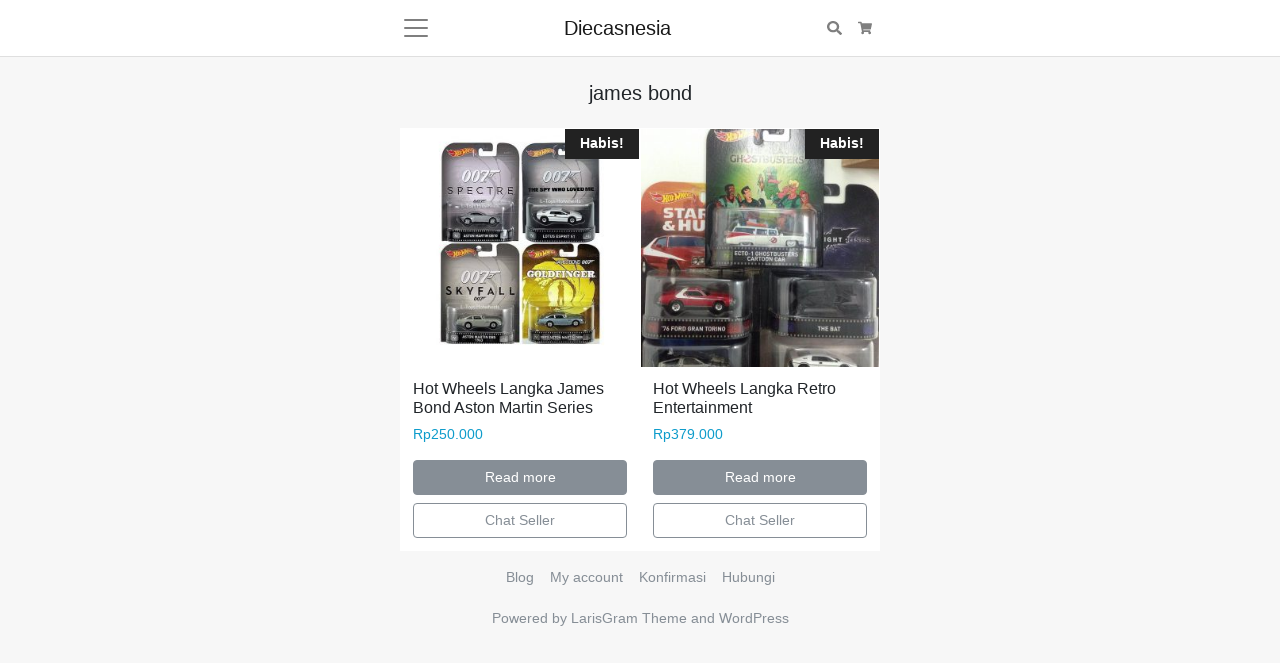

--- FILE ---
content_type: text/html; charset=UTF-8
request_url: https://diecasnesia.com/product-tag/james-bond/
body_size: 7223
content:
<!doctype html>
<html lang="en-US">
<head>
<meta charset="UTF-8" />
<meta name='robots' content='index, follow, max-image-preview:large, max-snippet:-1, max-video-preview:-1' />
<script>window._wca = window._wca || [];</script>
<meta name="viewport" content="width=device-width, initial-scale=1, shrink-to-fit=no">

	<!-- This site is optimized with the Yoast SEO plugin v19.0 - https://yoast.com/wordpress/plugins/seo/ -->
	<title>james bond Archives - Diecasnesia</title>
	<link rel="canonical" href="https://diecasnesia.com/product-tag/james-bond/" />
	<meta property="og:locale" content="en_US" />
	<meta property="og:type" content="article" />
	<meta property="og:title" content="james bond Archives - Diecasnesia" />
	<meta property="og:url" content="https://diecasnesia.com/product-tag/james-bond/" />
	<meta property="og:site_name" content="Diecasnesia" />
	<meta name="twitter:card" content="summary_large_image" />
	<script type="application/ld+json" class="yoast-schema-graph">{"@context":"https://schema.org","@graph":[{"@type":"WebSite","@id":"https://diecasnesia.com/#website","url":"https://diecasnesia.com/","name":"Diecasnesia","description":"Hot Wheels Langka Indonesia","potentialAction":[{"@type":"SearchAction","target":{"@type":"EntryPoint","urlTemplate":"https://diecasnesia.com/?s={search_term_string}"},"query-input":"required name=search_term_string"}],"inLanguage":"en-US"},{"@type":"CollectionPage","@id":"https://diecasnesia.com/product-tag/james-bond/#webpage","url":"https://diecasnesia.com/product-tag/james-bond/","name":"james bond Archives - Diecasnesia","isPartOf":{"@id":"https://diecasnesia.com/#website"},"breadcrumb":{"@id":"https://diecasnesia.com/product-tag/james-bond/#breadcrumb"},"inLanguage":"en-US","potentialAction":[{"@type":"ReadAction","target":["https://diecasnesia.com/product-tag/james-bond/"]}]},{"@type":"BreadcrumbList","@id":"https://diecasnesia.com/product-tag/james-bond/#breadcrumb","itemListElement":[{"@type":"ListItem","position":1,"name":"Home","item":"https://diecasnesia.com/"},{"@type":"ListItem","position":2,"name":"james bond"}]}]}</script>
	<!-- / Yoast SEO plugin. -->


<link rel='dns-prefetch' href='//stats.wp.com' />
<link rel='dns-prefetch' href='//secure.gravatar.com' />
<link rel='dns-prefetch' href='//v0.wordpress.com' />
<link rel='stylesheet' id='mediaelement-css'  href='https://diecasnesia.com/wp-includes/js/mediaelement/mediaelementplayer-legacy.min.css?ver=4.2.16' type='text/css' media='all' />
<link rel='stylesheet' id='wp-mediaelement-css'  href='https://diecasnesia.com/wp-includes/js/mediaelement/wp-mediaelement.min.css?ver=6.0.11' type='text/css' media='all' />
<link rel='stylesheet' id='wc-blocks-vendors-style-css'  href='https://diecasnesia.com/wp-content/plugins/woocommerce/packages/woocommerce-blocks/build/wc-blocks-vendors-style.css?ver=7.4.3' type='text/css' media='all' />
<link rel='stylesheet' id='wc-blocks-style-css'  href='https://diecasnesia.com/wp-content/plugins/woocommerce/packages/woocommerce-blocks/build/wc-blocks-style.css?ver=7.4.3' type='text/css' media='all' />
<style id='global-styles-inline-css' type='text/css'>
body{--wp--preset--color--black: #000000;--wp--preset--color--cyan-bluish-gray: #abb8c3;--wp--preset--color--white: #ffffff;--wp--preset--color--pale-pink: #f78da7;--wp--preset--color--vivid-red: #cf2e2e;--wp--preset--color--luminous-vivid-orange: #ff6900;--wp--preset--color--luminous-vivid-amber: #fcb900;--wp--preset--color--light-green-cyan: #7bdcb5;--wp--preset--color--vivid-green-cyan: #00d084;--wp--preset--color--pale-cyan-blue: #8ed1fc;--wp--preset--color--vivid-cyan-blue: #0693e3;--wp--preset--color--vivid-purple: #9b51e0;--wp--preset--gradient--vivid-cyan-blue-to-vivid-purple: linear-gradient(135deg,rgba(6,147,227,1) 0%,rgb(155,81,224) 100%);--wp--preset--gradient--light-green-cyan-to-vivid-green-cyan: linear-gradient(135deg,rgb(122,220,180) 0%,rgb(0,208,130) 100%);--wp--preset--gradient--luminous-vivid-amber-to-luminous-vivid-orange: linear-gradient(135deg,rgba(252,185,0,1) 0%,rgba(255,105,0,1) 100%);--wp--preset--gradient--luminous-vivid-orange-to-vivid-red: linear-gradient(135deg,rgba(255,105,0,1) 0%,rgb(207,46,46) 100%);--wp--preset--gradient--very-light-gray-to-cyan-bluish-gray: linear-gradient(135deg,rgb(238,238,238) 0%,rgb(169,184,195) 100%);--wp--preset--gradient--cool-to-warm-spectrum: linear-gradient(135deg,rgb(74,234,220) 0%,rgb(151,120,209) 20%,rgb(207,42,186) 40%,rgb(238,44,130) 60%,rgb(251,105,98) 80%,rgb(254,248,76) 100%);--wp--preset--gradient--blush-light-purple: linear-gradient(135deg,rgb(255,206,236) 0%,rgb(152,150,240) 100%);--wp--preset--gradient--blush-bordeaux: linear-gradient(135deg,rgb(254,205,165) 0%,rgb(254,45,45) 50%,rgb(107,0,62) 100%);--wp--preset--gradient--luminous-dusk: linear-gradient(135deg,rgb(255,203,112) 0%,rgb(199,81,192) 50%,rgb(65,88,208) 100%);--wp--preset--gradient--pale-ocean: linear-gradient(135deg,rgb(255,245,203) 0%,rgb(182,227,212) 50%,rgb(51,167,181) 100%);--wp--preset--gradient--electric-grass: linear-gradient(135deg,rgb(202,248,128) 0%,rgb(113,206,126) 100%);--wp--preset--gradient--midnight: linear-gradient(135deg,rgb(2,3,129) 0%,rgb(40,116,252) 100%);--wp--preset--duotone--dark-grayscale: url('#wp-duotone-dark-grayscale');--wp--preset--duotone--grayscale: url('#wp-duotone-grayscale');--wp--preset--duotone--purple-yellow: url('#wp-duotone-purple-yellow');--wp--preset--duotone--blue-red: url('#wp-duotone-blue-red');--wp--preset--duotone--midnight: url('#wp-duotone-midnight');--wp--preset--duotone--magenta-yellow: url('#wp-duotone-magenta-yellow');--wp--preset--duotone--purple-green: url('#wp-duotone-purple-green');--wp--preset--duotone--blue-orange: url('#wp-duotone-blue-orange');--wp--preset--font-size--small: 13px;--wp--preset--font-size--medium: 20px;--wp--preset--font-size--large: 36px;--wp--preset--font-size--x-large: 42px;}.has-black-color{color: var(--wp--preset--color--black) !important;}.has-cyan-bluish-gray-color{color: var(--wp--preset--color--cyan-bluish-gray) !important;}.has-white-color{color: var(--wp--preset--color--white) !important;}.has-pale-pink-color{color: var(--wp--preset--color--pale-pink) !important;}.has-vivid-red-color{color: var(--wp--preset--color--vivid-red) !important;}.has-luminous-vivid-orange-color{color: var(--wp--preset--color--luminous-vivid-orange) !important;}.has-luminous-vivid-amber-color{color: var(--wp--preset--color--luminous-vivid-amber) !important;}.has-light-green-cyan-color{color: var(--wp--preset--color--light-green-cyan) !important;}.has-vivid-green-cyan-color{color: var(--wp--preset--color--vivid-green-cyan) !important;}.has-pale-cyan-blue-color{color: var(--wp--preset--color--pale-cyan-blue) !important;}.has-vivid-cyan-blue-color{color: var(--wp--preset--color--vivid-cyan-blue) !important;}.has-vivid-purple-color{color: var(--wp--preset--color--vivid-purple) !important;}.has-black-background-color{background-color: var(--wp--preset--color--black) !important;}.has-cyan-bluish-gray-background-color{background-color: var(--wp--preset--color--cyan-bluish-gray) !important;}.has-white-background-color{background-color: var(--wp--preset--color--white) !important;}.has-pale-pink-background-color{background-color: var(--wp--preset--color--pale-pink) !important;}.has-vivid-red-background-color{background-color: var(--wp--preset--color--vivid-red) !important;}.has-luminous-vivid-orange-background-color{background-color: var(--wp--preset--color--luminous-vivid-orange) !important;}.has-luminous-vivid-amber-background-color{background-color: var(--wp--preset--color--luminous-vivid-amber) !important;}.has-light-green-cyan-background-color{background-color: var(--wp--preset--color--light-green-cyan) !important;}.has-vivid-green-cyan-background-color{background-color: var(--wp--preset--color--vivid-green-cyan) !important;}.has-pale-cyan-blue-background-color{background-color: var(--wp--preset--color--pale-cyan-blue) !important;}.has-vivid-cyan-blue-background-color{background-color: var(--wp--preset--color--vivid-cyan-blue) !important;}.has-vivid-purple-background-color{background-color: var(--wp--preset--color--vivid-purple) !important;}.has-black-border-color{border-color: var(--wp--preset--color--black) !important;}.has-cyan-bluish-gray-border-color{border-color: var(--wp--preset--color--cyan-bluish-gray) !important;}.has-white-border-color{border-color: var(--wp--preset--color--white) !important;}.has-pale-pink-border-color{border-color: var(--wp--preset--color--pale-pink) !important;}.has-vivid-red-border-color{border-color: var(--wp--preset--color--vivid-red) !important;}.has-luminous-vivid-orange-border-color{border-color: var(--wp--preset--color--luminous-vivid-orange) !important;}.has-luminous-vivid-amber-border-color{border-color: var(--wp--preset--color--luminous-vivid-amber) !important;}.has-light-green-cyan-border-color{border-color: var(--wp--preset--color--light-green-cyan) !important;}.has-vivid-green-cyan-border-color{border-color: var(--wp--preset--color--vivid-green-cyan) !important;}.has-pale-cyan-blue-border-color{border-color: var(--wp--preset--color--pale-cyan-blue) !important;}.has-vivid-cyan-blue-border-color{border-color: var(--wp--preset--color--vivid-cyan-blue) !important;}.has-vivid-purple-border-color{border-color: var(--wp--preset--color--vivid-purple) !important;}.has-vivid-cyan-blue-to-vivid-purple-gradient-background{background: var(--wp--preset--gradient--vivid-cyan-blue-to-vivid-purple) !important;}.has-light-green-cyan-to-vivid-green-cyan-gradient-background{background: var(--wp--preset--gradient--light-green-cyan-to-vivid-green-cyan) !important;}.has-luminous-vivid-amber-to-luminous-vivid-orange-gradient-background{background: var(--wp--preset--gradient--luminous-vivid-amber-to-luminous-vivid-orange) !important;}.has-luminous-vivid-orange-to-vivid-red-gradient-background{background: var(--wp--preset--gradient--luminous-vivid-orange-to-vivid-red) !important;}.has-very-light-gray-to-cyan-bluish-gray-gradient-background{background: var(--wp--preset--gradient--very-light-gray-to-cyan-bluish-gray) !important;}.has-cool-to-warm-spectrum-gradient-background{background: var(--wp--preset--gradient--cool-to-warm-spectrum) !important;}.has-blush-light-purple-gradient-background{background: var(--wp--preset--gradient--blush-light-purple) !important;}.has-blush-bordeaux-gradient-background{background: var(--wp--preset--gradient--blush-bordeaux) !important;}.has-luminous-dusk-gradient-background{background: var(--wp--preset--gradient--luminous-dusk) !important;}.has-pale-ocean-gradient-background{background: var(--wp--preset--gradient--pale-ocean) !important;}.has-electric-grass-gradient-background{background: var(--wp--preset--gradient--electric-grass) !important;}.has-midnight-gradient-background{background: var(--wp--preset--gradient--midnight) !important;}.has-small-font-size{font-size: var(--wp--preset--font-size--small) !important;}.has-medium-font-size{font-size: var(--wp--preset--font-size--medium) !important;}.has-large-font-size{font-size: var(--wp--preset--font-size--large) !important;}.has-x-large-font-size{font-size: var(--wp--preset--font-size--x-large) !important;}
</style>
<style id='woocommerce-inline-inline-css' type='text/css'>
.woocommerce form .form-row .required { visibility: hidden; }
</style>
<link rel='stylesheet' id='larisgram-combine-css'  href='https://diecasnesia.com/wp-content/themes/larisgram-wp/style.bundle.min.css?ver=1.0.2' type='text/css' media='all' />
<link rel='stylesheet' id='larisgram-child-css'  href='https://diecasnesia.com/wp-content/themes/larisgram-wp-child/style.css?ver=1.0.0' type='text/css' media='all' />
<link rel='stylesheet' id='jetpack_css-css'  href='https://diecasnesia.com/wp-content/plugins/jetpack/css/jetpack.css?ver=10.9.3' type='text/css' media='all' />
<script type='text/javascript' src='https://diecasnesia.com/wp-includes/js/jquery/jquery.min.js?ver=3.6.0' id='jquery-core-js'></script>
<script type='text/javascript' src='https://diecasnesia.com/wp-includes/js/jquery/jquery-migrate.min.js?ver=3.3.2' id='jquery-migrate-js'></script>
<script defer type='text/javascript' src='https://stats.wp.com/s-202603.js' id='woocommerce-analytics-js'></script>
<style type='text/css'>img#wpstats{display:none}</style>
		<noscript><style>.woocommerce-product-gallery{ opacity: 1 !important; }</style></noscript>
	<style type="text/css">
svg { width: 1em; height: 1em; fill: currentColor; display: inline-block; vertical-align: middle; margin-top: -2px; }
.site-header-overlay { background-color: rgba(0,0,0,0.4); }.woocommerce ul.products li.product .button-shop-addtocart { display: block; }.woocommerce div.product form.cart .quantity { display:none !important; }.woocommerce a.button.alt.single_add_to_cart_button, .woocommerce button.button.alt.single_add_to_cart_button, .woocommerce input.button.alt.single_add_to_cart_button, .woocommerce-product-button { clear: both; display:block; width: 100%; } .woocommerce-product-button { padding: 0; }.woocommerce a.button.single_whatsapp_button, .woocommerce-product-whatsapp { clear: both; display:block; width: 100%; } .woocommerce-product-whatsapp { padding: 0; }.woocommerce ul.products li.product .button-shop-whatsapp, .woocommerce-shop-whatsapp { clear: both; display:block; width: 100%; } .woocommerce-shop-whatsapp { padding: 0; } .woocommerce form .form-row .required { visibility: hidden; } .woocommerce-checkout-review-order thead, .woocommerce-checkout-review-order tbody { display: none !important; } .woocommerce table.shop_table tfoot .cart-subtotal th, .woocommerce table.shop_table tfoot .cart-subtotal td { border-top: none !important; } #add_payment_method #payment ul.payment_methods, .woocommerce-cart #payment ul.payment_methods, .woocommerce-checkout #payment ul.payment_methods { display: none !important; } .woocommerce ul.products li.product .button-shop-addtocart { display: block; } .woocommerce ul.products li.product .button-shop-whatsapp, .woocommerce-shop-whatsapp { clear: both; display:block; width: 100%; } .woocommerce-shop-whatsapp { padding: 0; } .woocommerce a.button.alt.single_add_to_cart_button, .woocommerce button.button.alt.single_add_to_cart_button, .woocommerce input.button.alt.single_add_to_cart_button, .woocommerce-product-button { clear: both; display:block; width: 100%; } .woocommerce-product-button { padding: 0; } .woocommerce a.button.single_whatsapp_button, .woocommerce-product-whatsapp { clear: both; display:block; width: 100%; } .woocommerce-product-whatsapp { padding: 0; } .woocommerce div.product form.cart .quantity { display:none !important; } @media (min-width: 767px) { .tp-wc-button-sticky { display: none !important; } }
</style>
<meta name="google-site-verification" content="69ZlXGJQlcdH3Y-SP9sXoj6GGtEwUDPKi6q9W1N7IZM">

<script data-ad-client="ca-pub-7600626048744553" async src="https://pagead2.googlesyndication.com/pagead/js/adsbygoogle.js"></script>
</head>

<body class="archive tax-product_tag term-james-bond term-118 theme-larisgram-wp woocommerce woocommerce-page woocommerce-no-js ltr tp-fbpixel-woocommerce-active">


<div class="site-wrap">


<div class="site-header-wrapper site-navigation-relative">
<nav class="site-navigation navbar navbar-expand-lg navbar-light site-navigation-sticky">
	<div class="container">

					<button id="site-navigation-toggler" class="site-navigation-toggler navbar-toggler" type="button">
				<span class="navbar-toggler-icon"></span>
			</button>
		
		<a class="site-navigation-brand navbar-brand" href="https://diecasnesia.com/">
							Diecasnesia					</a>

		
					<div class="site-navigation-menu collapse navbar-collapse justify-content-md-start">
				<ul id="site-navigation-menu-nav" class="site-navigation-menu-nav navbar-nav"><li id="menu-item-116" class="menu-item menu-item-type-post_type menu-item-object-page menu-item-home menu-item-116 nav-item"><a href="https://diecasnesia.com/" class="nav-link">Shop</a></li>
<li id="menu-item-117" class="menu-item menu-item-type-taxonomy menu-item-object-product_cat menu-item-has-children menu-item-117 nav-item dropdown"><a href="https://diecasnesia.com/product-category/hot-wheels/" class="nav-link menu-has-dropdown">Hot Wheels</a><span class="nav-link dropdown-toggle d-none" data-toggle="dropdown" role="button" aria-haspopup="true" aria-expanded="true"><svg xmlns="http://www.w3.org/2000/svg" viewBox="0 0 448 512"><path d="M207.029 381.476L12.686 187.132c-9.373-9.373-9.373-24.569 0-33.941l22.667-22.667c9.357-9.357 24.522-9.375 33.901-.04L224 284.505l154.745-154.021c9.379-9.335 24.544-9.317 33.901.04l22.667 22.667c9.373 9.373 9.373 24.569 0 33.941L240.971 381.476c-9.373 9.372-24.569 9.372-33.942 0z"/></svg></span>
<ul class="dropdown-menu">
	<li id="menu-item-337" class="menu-item menu-item-type-taxonomy menu-item-object-product_cat menu-item-337"><a href="https://diecasnesia.com/product-category/regular/" class="dropdown-item">Regular</a></li>
	<li id="menu-item-266" class="menu-item menu-item-type-taxonomy menu-item-object-product_cat menu-item-266"><a href="https://diecasnesia.com/product-category/series/" class="dropdown-item">Series</a></li>
	<li id="menu-item-213" class="menu-item menu-item-type-taxonomy menu-item-object-product_cat menu-item-213"><a href="https://diecasnesia.com/product-category/retro/" class="dropdown-item">Retro</a></li>
</ul>
</li>
<li id="menu-item-214" class="menu-item menu-item-type-taxonomy menu-item-object-product_cat menu-item-214 nav-item"><a href="https://diecasnesia.com/product-category/zamac/" class="nav-link">Zamac</a></li>
<li id="menu-item-118" class="menu-item menu-item-type-taxonomy menu-item-object-product_cat menu-item-118 nav-item"><a href="https://diecasnesia.com/product-category/japan-historics/" class="nav-link">Japan Historics</a></li>
<li id="menu-item-119" class="menu-item menu-item-type-taxonomy menu-item-object-product_cat menu-item-119 nav-item"><a href="https://diecasnesia.com/product-category/t-hunts/" class="nav-link">T Hunts</a></li>
<li id="menu-item-120" class="menu-item menu-item-type-taxonomy menu-item-object-product_cat menu-item-120 nav-item"><a href="https://diecasnesia.com/product-category/matchbox/" class="nav-link">Matchbox</a></li>
</ul>			</div>
		
					<ul class="site-navigation-quicknav navbar-nav flex-row">
				<li class="nav-item dropdown quicknav-search">
	<a class="nav-link dropdown-toggle" href="#" id="quicknav-search" data-toggle="dropdown" aria-haspopup="true" aria-expanded="false">
		<svg xmlns="http://www.w3.org/2000/svg" viewBox="0 0 512 512"><path d="M505 442.7L405.3 343c-4.5-4.5-10.6-7-17-7H372c27.6-35.3 44-79.7 44-128C416 93.1 322.9 0 208 0S0 93.1 0 208s93.1 208 208 208c48.3 0 92.7-16.4 128-44v16.3c0 6.4 2.5 12.5 7 17l99.7 99.7c9.4 9.4 24.6 9.4 33.9 0l28.3-28.3c9.4-9.4 9.4-24.6.1-34zM208 336c-70.7 0-128-57.2-128-128 0-70.7 57.2-128 128-128 70.7 0 128 57.2 128 128 0 70.7-57.2 128-128 128z"/></svg>
		<span class="sr-only">Search</span>
	</a>
	<div class="dropdown-menu dropdown-menu-right" aria-labelledby="quicknav-search">
		<div class="px-3 py-2">
			<form role="search" method="get" class="search-form woocommerce-product-search" action="https://diecasnesia.com/">
				<div class="input-group">
					<input type="search" class="form-control search-field" placeholder="Search products&hellip;" value="" name="s" aria-label="Search for:" />
					<input type="hidden" name="post_type" value="product" />
					<span class="input-group-append">
						<button type="submit" class="btn btn-secondary search-submit"><svg xmlns="http://www.w3.org/2000/svg" viewBox="0 0 512 512"><path d="M505 442.7L405.3 343c-4.5-4.5-10.6-7-17-7H372c27.6-35.3 44-79.7 44-128C416 93.1 322.9 0 208 0S0 93.1 0 208s93.1 208 208 208c48.3 0 92.7-16.4 128-44v16.3c0 6.4 2.5 12.5 7 17l99.7 99.7c9.4 9.4 24.6 9.4 33.9 0l28.3-28.3c9.4-9.4 9.4-24.6.1-34zM208 336c-70.7 0-128-57.2-128-128 0-70.7 57.2-128 128-128 70.7 0 128 57.2 128 128 0 70.7-57.2 128-128 128z"/></svg></button>
					</span>
				</div>
			</form>
		</div>
	</div>
</li>
<li class="nav-item dropdown quicknav-minicart">
	<a class="nav-link dropdown-toggle" href="#" id="quicknav-minicart" data-toggle="dropdown" aria-haspopup="true" aria-expanded="false">
		<svg xmlns="http://www.w3.org/2000/svg" viewBox="0 0 576 512"><path d="M528.12 301.319l47.273-208C578.806 78.301 567.391 64 551.99 64H159.208l-9.166-44.81C147.758 8.021 137.93 0 126.529 0H24C10.745 0 0 10.745 0 24v16c0 13.255 10.745 24 24 24h69.883l70.248 343.435C147.325 417.1 136 435.222 136 456c0 30.928 25.072 56 56 56s56-25.072 56-56c0-15.674-6.447-29.835-16.824-40h209.647C430.447 426.165 424 440.326 424 456c0 30.928 25.072 56 56 56s56-25.072 56-56c0-22.172-12.888-41.332-31.579-50.405l5.517-24.276c3.413-15.018-8.002-29.319-23.403-29.319H218.117l-6.545-32h293.145c11.206 0 20.92-7.754 23.403-18.681z"/></svg>
		<span class="sr-only">Cart</span>
								<span class="quicknav-minicart-count"></span>
			</a>
	<div class="dropdown-menu dropdown-menu-right" aria-labelledby="quicknav-minicart">
		<div class="px-3 py-2">
							<div class="widget woocommerce widget_shopping_cart">
					<div class="widget_shopping_cart_content">
						<p class="buttons">
							<a href="https://diecasnesia.com/cart/" class="button wc-forward">View Cart</a>
							<a href="https://diecasnesia.com/checkout/" class="button checkout wc-forward">Checkout</a>
						</p>
					</div>
				</div>
					</div>
	</div>
</li>
			</ul>
		
	</div>
</nav>
<div class="site-header">
		<div class="container">

		
					<div class="site-title h1">
				james bond			</div>
		
		
		
	</div>
</div>

</div>
<div class="main-content">	
<div class="container">

	<div class="">

		<div id="content" class="main-content-inner " role="main">
<header class="woocommerce-products-header">
	
	</header>
<div class="woocommerce-notices-wrapper"></div><ul class="products columns-2">
<li class="product type-product post-275 status-publish first outofstock product_cat-hot-wheels product_cat-retro product_cat-series product_tag-aston-martin product_tag-hot-wheels-langka product_tag-james-bond product_tag-lotus product_tag-lotus-s1 has-post-thumbnail shipping-taxable purchasable product-type-simple">
	<div class="product-inner card"><div class="product-image-box"><a href="https://diecasnesia.com/product/hot-wheels-langka-james-bond-aston-martin/" class="woocommerce-LoopProduct-link woocommerce-loop-product__link"><img width="300" height="300" src="https://diecasnesia.com/wp-content/uploads/2018/04/hot-wheels-langka-aston-martin-james-bond-300x300.jpg" class="attachment-woocommerce_thumbnail size-woocommerce_thumbnail" alt="hot wheels langka aston martin james bond" loading="lazy" /><span class="onsale soldout">Habis!</span></a></div><div class="product-detail-box card-body"><a href="https://diecasnesia.com/product/hot-wheels-langka-james-bond-aston-martin/" class="product-detail-link"><h2 class="woocommerce-loop-product__title">Hot Wheels Langka James Bond Aston Martin Series</h2>
	<span class="price"><span class="woocommerce-Price-amount amount"><bdi><span class="woocommerce-Price-currencySymbol">Rp</span>250.000</bdi></span></span>
</a><a href="https://diecasnesia.com/product/hot-wheels-langka-james-bond-aston-martin/" data-quantity="1" class="button product_type_simple button-shop-addtocart" data-product_id="275" data-product_sku="" aria-label="Read more about &ldquo;Hot Wheels Langka James Bond Aston Martin Series&rdquo;" rel="nofollow">Read more</a><a rel="nofollow" href="https://api.whatsapp.com/send?phone=6281210645825&text=Halo%20Diecasnesia%2C%20saya%20tertarik%20dengan%20Hot%20Wheels%20Langka%20James%20Bond%20Aston%20Martin%20Series%2C%20terimakasih." class="button button-shop-whatsapp">Chat Seller</a></div></div></li>
<li class="product type-product post-174 status-publish last outofstock product_cat-hot-wheels product_cat-retro product_tag-btf-iii product_tag-ghostbusters product_tag-ghostbusters-cartoon-car product_tag-hot-wheels-back-to-the-future product_tag-hot-wheels-batman product_tag-hot-wheels-ghostbusters product_tag-hot-wheels-james-bond product_tag-hot-wheels-langka product_tag-hot-wheels-retro product_tag-hot-wheels-starsky product_tag-james-bond product_tag-the-bat has-post-thumbnail shipping-taxable purchasable product-type-simple">
	<div class="product-inner card"><div class="product-image-box"><a href="https://diecasnesia.com/product/hot-wheels-langka-retro-entertainment/" class="woocommerce-LoopProduct-link woocommerce-loop-product__link"><img width="300" height="300" src="https://diecasnesia.com/wp-content/uploads/2018/04/Hot-Wheels-Langka-Retro-Entertainment-ghostbusters-james-bond-back-to-the-future-dan-batman-300x300.jpg" class="attachment-woocommerce_thumbnail size-woocommerce_thumbnail" alt="Hot Wheels Langka Retro Entertainment ghostbusters james bond back to the future dan batman" loading="lazy" /><span class="onsale soldout">Habis!</span></a></div><div class="product-detail-box card-body"><a href="https://diecasnesia.com/product/hot-wheels-langka-retro-entertainment/" class="product-detail-link"><h2 class="woocommerce-loop-product__title">Hot Wheels Langka Retro Entertainment</h2>
	<span class="price"><span class="woocommerce-Price-amount amount"><bdi><span class="woocommerce-Price-currencySymbol">Rp</span>379.000</bdi></span></span>
</a><a href="https://diecasnesia.com/product/hot-wheels-langka-retro-entertainment/" data-quantity="1" class="button product_type_simple button-shop-addtocart" data-product_id="174" data-product_sku="" aria-label="Read more about &ldquo;Hot Wheels Langka Retro Entertainment&rdquo;" rel="nofollow">Read more</a><a rel="nofollow" href="https://api.whatsapp.com/send?phone=6281210645825&text=Halo%20Diecasnesia%2C%20saya%20tertarik%20dengan%20Hot%20Wheels%20Langka%20Retro%20Entertainment%2C%20terimakasih." class="button button-shop-whatsapp">Chat Seller</a></div></div></li>
</ul>
		</div>
		
	</div>

</div>
</div>


<footer id="colophon" class="site-footer">
	<div class="container">
		<div class="row">

							<div class="col-12">
					<ul id="menu-menu-atas" class="nav site-footer-menu-nav justify-content-center menu-center"><li id="menu-item-124" class="menu-item menu-item-type-post_type menu-item-object-page menu-item-124"><a href="https://diecasnesia.com/blog/">Blog</a></li>
<li id="menu-item-125" class="menu-item menu-item-type-post_type menu-item-object-page menu-item-125"><a href="https://diecasnesia.com/my-account/">My account</a></li>
<li id="menu-item-226" class="menu-item menu-item-type-post_type menu-item-object-page menu-item-226"><a href="https://diecasnesia.com/konfirmasi/">Konfirmasi</a></li>
<li id="menu-item-227" class="menu-item menu-item-type-post_type menu-item-object-page menu-item-227"><a href="https://diecasnesia.com/hubungi/">Hubungi</a></li>
</ul>				</div>
			
							<div class="col-12 text-center">
					<p>Powered by LarisGram Theme and WordPress</p>
				</div>
			
		</div>
	</div>
</footer>

</div><!-- close .site-wrap -->


	<script type="text/javascript">
		(function () {
			var c = document.body.className;
			c = c.replace(/woocommerce-no-js/, 'woocommerce-js');
			document.body.className = c;
		})();
	</script>
	<script type='text/javascript' src='https://diecasnesia.com/wp-content/plugins/woocommerce/assets/js/jquery-blockui/jquery.blockUI.min.js?ver=2.7.0-wc.6.5.1' id='jquery-blockui-js'></script>
<script type='text/javascript' src='https://diecasnesia.com/wp-content/plugins/woocommerce/assets/js/js-cookie/js.cookie.min.js?ver=2.1.4-wc.6.5.1' id='js-cookie-js'></script>
<script type='text/javascript' id='woocommerce-js-extra'>
/* <![CDATA[ */
var woocommerce_params = {"ajax_url":"\/wp-admin\/admin-ajax.php","wc_ajax_url":"\/?wc-ajax=%%endpoint%%"};
/* ]]> */
</script>
<script type='text/javascript' src='https://diecasnesia.com/wp-content/plugins/woocommerce/assets/js/frontend/woocommerce.min.js?ver=6.5.1' id='woocommerce-js'></script>
<script type='text/javascript' id='wc-cart-fragments-js-extra'>
/* <![CDATA[ */
var wc_cart_fragments_params = {"ajax_url":"\/wp-admin\/admin-ajax.php","wc_ajax_url":"\/?wc-ajax=%%endpoint%%","cart_hash_key":"wc_cart_hash_be6396f5b677a372f61e401531a2f5e0","fragment_name":"wc_fragments_be6396f5b677a372f61e401531a2f5e0","request_timeout":"5000"};
/* ]]> */
</script>
<script type='text/javascript' src='https://diecasnesia.com/wp-content/plugins/woocommerce/assets/js/frontend/cart-fragments.min.js?ver=6.5.1' id='wc-cart-fragments-js'></script>
<script type='text/javascript' id='wc-cart-fragments-js-after'>
		jQuery( 'body' ).bind( 'wc_fragments_refreshed', function() {
			var jetpackLazyImagesLoadEvent;
			try {
				jetpackLazyImagesLoadEvent = new Event( 'jetpack-lazy-images-load', {
					bubbles: true,
					cancelable: true
				} );
			} catch ( e ) {
				jetpackLazyImagesLoadEvent = document.createEvent( 'Event' )
				jetpackLazyImagesLoadEvent.initEvent( 'jetpack-lazy-images-load', true, true );
			}
			jQuery( 'body' ).get( 0 ).dispatchEvent( jetpackLazyImagesLoadEvent );
		} );
		
</script>
<script type='text/javascript' src='https://diecasnesia.com/wp-content/themes/larisgram-wp/assets/js/script.bundle.min.js?ver=1.0.2' id='larisgram-combine-js'></script>
<nav id="site-navigation-offcanvas" class="site-navigation-offcanvas-left mm-menu mm-offcanvas">
	<ul id="site-navigation-offcanvas-nav" class="site-navigation-offcanvas-nav navbar-nav"><li class="menu-item menu-item-type-post_type menu-item-object-page menu-item-home menu-item-116"><a href="https://diecasnesia.com/">Shop</a></li>
<li class="menu-item menu-item-type-taxonomy menu-item-object-product_cat menu-item-has-children menu-item-117"><a href="https://diecasnesia.com/product-category/hot-wheels/">Hot Wheels</a>
<ul class="sub-menu">
	<li class="menu-item menu-item-type-taxonomy menu-item-object-product_cat menu-item-337"><a href="https://diecasnesia.com/product-category/regular/">Regular</a></li>
	<li class="menu-item menu-item-type-taxonomy menu-item-object-product_cat menu-item-266"><a href="https://diecasnesia.com/product-category/series/">Series</a></li>
	<li class="menu-item menu-item-type-taxonomy menu-item-object-product_cat menu-item-213"><a href="https://diecasnesia.com/product-category/retro/">Retro</a></li>
</ul>
</li>
<li class="menu-item menu-item-type-taxonomy menu-item-object-product_cat menu-item-214"><a href="https://diecasnesia.com/product-category/zamac/">Zamac</a></li>
<li class="menu-item menu-item-type-taxonomy menu-item-object-product_cat menu-item-118"><a href="https://diecasnesia.com/product-category/japan-historics/">Japan Historics</a></li>
<li class="menu-item menu-item-type-taxonomy menu-item-object-product_cat menu-item-119"><a href="https://diecasnesia.com/product-category/t-hunts/">T Hunts</a></li>
<li class="menu-item menu-item-type-taxonomy menu-item-object-product_cat menu-item-120"><a href="https://diecasnesia.com/product-category/matchbox/">Matchbox</a></li>
</ul></nav>

<div class="site-backtotop">
	<svg xmlns="http://www.w3.org/2000/svg" viewBox="0 0 320 512"><path d="M177 159.7l136 136c9.4 9.4 9.4 24.6 0 33.9l-22.6 22.6c-9.4 9.4-24.6 9.4-33.9 0L160 255.9l-96.4 96.4c-9.4 9.4-24.6 9.4-33.9 0L7 329.7c-9.4-9.4-9.4-24.6 0-33.9l136-136c9.4-9.5 24.6-9.5 34-.1z"/></svg>
</div>
<script src='https://stats.wp.com/e-202603.js' defer></script>
<script>
	_stq = window._stq || [];
	_stq.push([ 'view', {v:'ext',j:'1:10.9.3',blog:'144610134',post:'0',tz:'7',srv:'diecasnesia.com'} ]);
	_stq.push([ 'clickTrackerInit', '144610134', '0' ]);
</script>

<script defer src="https://static.cloudflareinsights.com/beacon.min.js/vcd15cbe7772f49c399c6a5babf22c1241717689176015" integrity="sha512-ZpsOmlRQV6y907TI0dKBHq9Md29nnaEIPlkf84rnaERnq6zvWvPUqr2ft8M1aS28oN72PdrCzSjY4U6VaAw1EQ==" data-cf-beacon='{"version":"2024.11.0","token":"ea0414723f2b4961a7cea7a434fc8ff5","r":1,"server_timing":{"name":{"cfCacheStatus":true,"cfEdge":true,"cfExtPri":true,"cfL4":true,"cfOrigin":true,"cfSpeedBrain":true},"location_startswith":null}}' crossorigin="anonymous"></script>
</body>
</html>


--- FILE ---
content_type: text/html; charset=utf-8
request_url: https://www.google.com/recaptcha/api2/aframe
body_size: 269
content:
<!DOCTYPE HTML><html><head><meta http-equiv="content-type" content="text/html; charset=UTF-8"></head><body><script nonce="Wjq5Ix2PunMacSIjSY8hTQ">/** Anti-fraud and anti-abuse applications only. See google.com/recaptcha */ try{var clients={'sodar':'https://pagead2.googlesyndication.com/pagead/sodar?'};window.addEventListener("message",function(a){try{if(a.source===window.parent){var b=JSON.parse(a.data);var c=clients[b['id']];if(c){var d=document.createElement('img');d.src=c+b['params']+'&rc='+(localStorage.getItem("rc::a")?sessionStorage.getItem("rc::b"):"");window.document.body.appendChild(d);sessionStorage.setItem("rc::e",parseInt(sessionStorage.getItem("rc::e")||0)+1);localStorage.setItem("rc::h",'1768755299576');}}}catch(b){}});window.parent.postMessage("_grecaptcha_ready", "*");}catch(b){}</script></body></html>